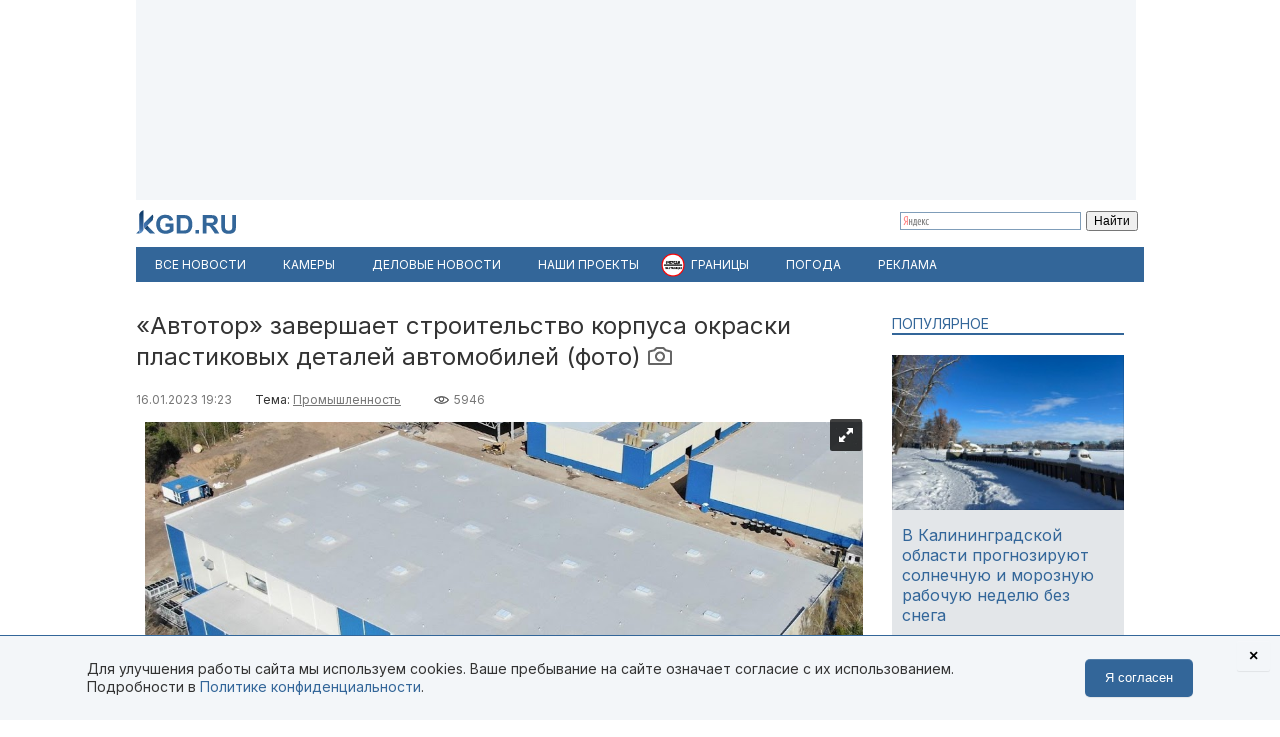

--- FILE ---
content_type: text/html; charset=utf-8
request_url: https://kgd.ru/news/society/item/103294-avtotor-zavershaet-stroitelstvo-korpusa-okraski-plastikovyh-detalej-avtomobilej
body_size: 12337
content:
<!DOCTYPE html>
<html xmlns="http://www.w3.org/1999/xhtml" xml:lang="ru-ru" lang="ru-ru" >
<head>  <meta http-equiv="content-type" content="text/html; charset=utf-8" />
  <meta name="robots" content="index, follow" />
  <meta name="keywords" content="Промышленность,промышленность,АВТОТОР,строительство,завод" />
  <meta name="title" content="«Автотор» завершает строительство корпуса окраски пластиковых деталей автомобилей" />
  <meta name="author" content="Калининград.Ru" />
  <meta name="image" content="https://kgd.ru/media/k2/items/cache/cad1027200690a664f2d566f9d7150c1_XL.jpg" />
  <meta name="twitter:card" content="summary_large_image" />
  <meta name="twitter:site" content="@Kaliningradru" />
  <meta name="twitter:title" content="«Автотор» завершает строительство корпуса окраски пластиковых деталей автомобилей" />
  <meta name="twitter:description" content="Холдинг &laquo;Автотор&raquo; завершает строительство корпуса окраски изделий завода пластиковых деталей. Об этом корреспонденту Калининград.Ru рассказала PR-дире..." />
  <meta name="twitter:image" content="https://kgd.ru/media/k2/items/cache/cad1027200690a664f2d566f9d7150c1_XL.jpg" />
  <meta name="twitter:url" content="https://kgd.ru/news/society/item/103294-avtotor-zavershaet-stroitelstvo-korpusa-okraski-plastikovyh-detalej-avtomobilej" />
  <meta name="news_keywords" content="Промышленность,промышленность,АВТОТОР,строительство,завод" />
  <meta name="viewport" content="width=device-width, initial-scale=1" />
  <meta name="yandex-verification" content="6494c6e40dbad7bf" />
  <meta name="description" content="Холдинг &laquo;Автотор&raquo; завершает строительство корпуса окраски изделий завода пластиковых деталей. Об этом корреспонденту Калининград.Ru рассказала PR-дире..." />
  <meta name="generator" content="vim" />
  <title>«Автотор» завершает строительство корпуса окраски пластиковых деталей автомобилей</title>
  <link href="https://kgd.ru/news/society/item/103294-avtotor-zavershaet-stroitelstvo-korpusa-okraski-plastikovyh-detalej-avtomobilej" rel="canonical"  />
  <link href="https://kgd.ru/news/society/item/103294-avtotor-zavershaet-stroitelstvo-korpusa-okraski-plastikovyh-detalej-avtomobilej/amp" rel="amphtml"  />
  <link href="https://kgd.ru/media/k2/items/cache/cad1027200690a664f2d566f9d7150c1_XL.jpg" rel="image_src"  />
  <link href="/favicon.jpg" rel="icon" type="image/jpeg" />
  <link href="/favicon.ico" rel="shortcut icon" type="image/x-icon" />
  <link rel="stylesheet" href="/plugins/content/jw_sigpro/includes/js/lytebox/lytebox.css" type="text/css" />
  <link rel="stylesheet" href="/plugins/content/jw_sigpro/tmpl/Elegant/css/template.css" type="text/css" media="screen"  />
  <link rel="stylesheet" href="/plugins/content/jw_sigpro/includes/css/print.css" type="text/css" media="print"  />
  <link rel="stylesheet" href="/templates/kgd4/css/royal-slider/royalslider.css" type="text/css" />
  <link rel="stylesheet" href="/templates/kgd4/css/royal-slider/rs-default.css" type="text/css" />
  <link rel="stylesheet" href="/templates/kgd4/css/k2.css?251011" type="text/css" />
  <link rel="stylesheet" href="/templates/kgd4/css/template2.css?v2512081" type="text/css" />
  <link rel="stylesheet" href="/components/com_adsmanager/css/adsmanager.css" type="text/css" />
  <script type="text/javascript" src="//ajax.googleapis.com/ajax/libs/jquery/1.7/jquery.min.js"></script>
  <script type="text/javascript" src="/components/com_k2/js/k2.js"></script>
  <script type="text/javascript" src="/plugins/content/jw_sigpro/includes/js/lytebox/lytebox.js"></script>
  <script type="text/javascript" src="/plugins/content/jw_sigpro/includes/js/behaviour.js"></script>
  <script type="text/javascript" src="/templates/kgd4/css/royal-slider/jquery.royalslider.min.js"></script>
  <script type="text/javascript" src="/templates/kgd4/js/orfo.js"></script>
  <script type="text/javascript" src="https://vk.ru/js/api/openapi.js"></script>
  <script type="text/javascript" src="https://yastatic.net/pcode/adfox/loader.js"></script>
  <script type="text/javascript" src="https://yandex.ru/ads/system/context.js"></script>
  <script type="text/javascript">
var K2SitePath = '/';window.yaContextCb = window.yaContextCb || [];new Image().src = "//counter.yadro.ru/hit?r"+escape(document.referrer)+((typeof(screen)=="undefined")?"":";s"+screen.width+"*"+screen.height+"*"+(screen.colorDepth?screen.colorDepth:screen.pixelDepth))+";u"+escape(document.URL)+";h"+escape(document.title.substring(0,150))+";"+Math.random();(function(w, d, c){var s = d.createElement('script'),h = d.getElementsByTagName('script')[0],e = d.documentElement;(' ' + e.className + ' ').indexOf(' ya-page_js_yes ') === -1 && (e.className += ' ya-page_js_yes');s.type = 'text/javascript';s.async = true;s.charset = 'utf-8';s.src = (d.location.protocol === 'https:' ? 'https:' : 'http:') + '//site.yandex.net/v2.0/js/all.js';h.parentNode.insertBefore(s,h);(w[c] || (w[c] = [])).push(function(){Ya.Site.Form.init()})})(window, document, 'yandex_site_callbacks');
  </script>
  <meta property="fb:app_id" content="1746646608964971"/>
<meta property="og:title" content="«Автотор» завершает строительство корпуса окраски пластиковых деталей автомобилей"/>
<meta property="og:type" content="article"/>
<meta property="og:url" content="https://kgd.ru/news/society/item/103294-avtotor-zavershaet-stroitelstvo-korpusa-okraski-plastikovyh-detalej-avtomobilej"/>
<meta property="og:image" content="https://kgd.ru/media/k2/items/cache/cad1027200690a664f2d566f9d7150c1_XL.jpg" />
<meta property="og:image:type" content="image/jpeg" />
<meta property="og:image:width" content="640" />
<meta property="og:image:height" content="427" />
<meta property="og:description" content="Холдинг &laquo;Автотор&raquo; завершает строительство корпуса окраски изделий завода пластиковых деталей. Об этом корреспонденту Калининград.Ru рассказала PR-дире..." />
  <meta property="fb:pages" content="136532463067745" />
</head>
<body>
	<script type="text/javascript"> var _tmr = window._tmr || (window._tmr = []); _tmr.push({id: "3377938", type: "pageView", start: (new Date()).getTime()}); (function (d, w, id) { if (d.getElementById(id)) return; var ts = d.createElement("script"); ts.type = "text/javascript"; ts.async = true; ts.id = id; ts.src = "https://top-fwz1.mail.ru/js/code.js"; var f = function () {var s = d.getElementsByTagName("script")[0]; s.parentNode.insertBefore(ts, s);}; if (w.opera == "[object Opera]") { d.addEventListener("DOMContentLoaded", f, false); } else { f(); } })(document, window, "tmr-code"); </script> <noscript><div><img src="https://top-fwz1.mail.ru/counter?id=3377938;js=na" style="position:absolute;left:-9999px;" alt="Top.Mail.Ru" /></div></noscript>
	<div id="ygwrap">
				
		<div style="width:1000px;height:200px;background:#f3f6f9">
<div id="adfox_159100992837817511"></div>
<script> window.Ya.adfoxCode.create({ ownerId: 295558, containerId: 'adfox_159100992837817511', params: { pp: 'g', ps: 'eabj', p2: 'gupq' } }); </script>
</div>
		<div>
			<a href="/" class="logo"><img src="/images/logo.svg"  width="100" height="24" alt="KGD.RU"></a>
			<div class="ya-site-form ya-site-form_inited_no" style="margin-top:5px!important" onclick="return {'bg': 'transparent', 'target': '_self', 'language': 'ru', 'suggest': true, 'tld': 'ru', 'site_suggest': true, 'action': 'http://kgd.ru/yandex', 'webopt': false, 'fontsize': 12, 'arrow': false, 'fg': '#000000', 'searchid': '2009077', 'logo': 'rb', 'websearch': false, 'type': 2}">
    <form action="https://yandex.ru/sitesearch" method="get" target="_self">
        <input type="hidden" name="searchid" value="2009077" />
        <input type="hidden" name="l10n" value="ru" />
        <input type="hidden" name="reqenc" value="" />
        <input type="text" name="text" value="" />
        <input type="submit" value="Найти" />
    </form>
</div>
		</div>
		<ul class="menuhor newsmenufl"><li class="active item845"><a href="/news"><span>Все новости</span></a></li><li class="item908"><a href="/traffic"><span>Камеры</span></a></li><li class="item854"><a href="/news/biz"><span>Деловые новости</span></a></li><li class="parent item859"><a href="/news/itemlist/theme/specproekty"><span>Наши проекты</span></a><ul><li class="item860"><a href="/livekoenig"><span>Живой Кёнигсберг</span></a></li><li class="item862"><a href="/finazbuka"><span>Финансовая грамотность</span></a></li><li class="item880"><a href="/spp/korovy/"><span>Молочный кризис</span></a></li><li class="item881"><a href="/spp/pereselentsy/"><span>Переселенцы</span></a></li><li class="item882"><a href="/spp/yasnoe/"><span>Ясное</span></a></li><li class="item883"><a href="/spp/nastavniki/"><span>Наставники</span></a></li><li class="item884"><a href="/spp/kotospasitel/"><span>Кот-спаситель</span></a></li><li class="item885"><a href="/news/itemlist/theme/idjom-na-vostok"><span>Идём на Восток</span></a></li><li class="item886"><a href="/spp/bashnya"><span>Светлая башня</span></a></li></ul></li><li class="parent item912"><span class="separator"><span>Границы</span></span><ul><li class="item913"><span class="separator"><span>Вся информация о границах в приложении в Telegram</span></span></li><li class="item914"><a href="https://t.me/bordercrossingsbot/app" target="_blank"><span>Перейти »»»</span></a></li></ul></li><li class="parent item889"><a href="/pogoda"><span>Погода</span></a><ul><li class="item901"><a href="/pogoda/1-pogoda-v-kaliningrade"><span>Калининград</span></a></li><li class="item902"><a href="/pogoda/8-pogoda-v-sovetske"><span>Советск</span></a></li><li class="item903"><a href="/pogoda/6-pogoda-v-chernyahovske"><span>Черняховск</span></a></li><li class="item904"><a href="/pogoda/3-pogoda-v-zelenogradske"><span>Зеленоградск</span></a></li><li class="item905"><a href="/pogoda/13-pogoda-v-gvardejske"><span>Гвардейск</span></a></li><li class="item906"><a href="/pogoda"><span>Все города области</span></a></li><li class="item907"><a href="http://kgd.ru/pogoda/2-pogoda-v-baltijske"><span>Балтийск</span></a></li></ul></li><li class="item909"><a href="/spp/reklama"><span>Реклама</span></a></li></ul>
		
		<div class="ygbody">
												<div class="whole">
													
<script type="application/ld+json"> { "@context": "http://schema.org", "@type": "NewsArticle", "mainEntityOfPage": { "@type": "WebPage", "@id": "https://kgd.ru/news/society/item/103294-avtotor-zavershaet-stroitelstvo-korpusa-okraski-plastikovyh-detalej-avtomobilej" }, "headline": "«Автотор» завершает строительство корпуса окраски пластиковых деталей автомобилей (фото)", "image": [ "https://kgd.ru//media/k2/items/cache/cad1027200690a664f2d566f9d7150c1_XL.jpg" ], "datePublished": "2023-01-16T19:23:03+02:00", "dateModified": "2023-01-16T19:23:03+02:00", "author": { "@type": "Person", "name": "Калининград.Ru" }, "publisher": { "@type": "Organization", "name": "Калининград.Ru", "logo": { "@type": "ImageObject", "url": "https://kgd.ru/images/logo.jpg" } } }</script>

<span id="startOfPageId103294"></span>
<div id="k2Container" class="itemView ">

		
	<div class="itemHeader">
				<h1 class="itemTitle">
						«Автотор» завершает строительство корпуса окраски пластиковых деталей автомобилей (фото)									<a class="itemImageGalleryLink k2Anchor" href="/news/society/item/103294-avtotor-zavershaet-stroitelstvo-korpusa-okraski-plastikovyh-detalej-avtomobilej#itemImageGalleryAnchor"><img class="hasTip" src="/templates/kgd4/images/icons/camera24.png" alt="edit" title="Фоторепортаж"></a>		</h1>
			</div>

	<div class="itemToolbar">
	<span class="itemDateCreated">16.01.2023 19:23</span>	<span class="itemCategory">Тема: <a href="/news/itemlist/theme/promyshlennost">Промышленность</a><span>	<span class="itemHits">5946</span>		</div>

		
	<div class="itemBody">
				
		
		
								    <a name="itemImageGalleryAnchor" id="itemImageGalleryAnchor"></a>
			     <div id="gallery-1" class="royalSlider rsDefault" style="visibility:hidden"><a class="rsImg" data-rsbigimg="/media/k2/galleries/103294/korp01.JPG" href="/media/k2/galleries/103294/korp01.JPG"><img height="72" class="rsTmb" src="/cache/jw_sigpro/jwsigpro_cache_692afafd95_korp01.jpg"></a>
<a class="rsImg" data-rsbigimg="/media/k2/galleries/103294/korp02.jpeg" href="/media/k2/galleries/103294/korp02.jpeg"><img height="72" class="rsTmb" src="/cache/jw_sigpro/jwsigpro_cache_692afafd95_korp02.jpg"></a>
<a class="rsImg" data-rsbigimg="/media/k2/galleries/103294/korp03.jpeg" href="/media/k2/galleries/103294/korp03.jpeg"><img height="72" class="rsTmb" src="/cache/jw_sigpro/jwsigpro_cache_692afafd95_korp03.jpg"></a>
</div>			     <script type="text/javascript">
					jQuery(document).ready(function($) {
					  $('#gallery-1').royalSlider({
						fullscreen: {
						  enabled: true,
						  nativeFS: true
						},
						controlNavigation: 'thumbnails',
						autoScaleSlider: true,
						autoScaleSliderWidth: 635,
						autoScaleSliderHeight: 500,
						loop: false,
						imageScaleMode: 'fit-if-smaller',
						navigateByClick: true,
						numImagesToPreload:2,
						arrowsNav:true,
						arrowsNavAutoHide: true,
						arrowsNavHideOnTouch: true,
						keyboardNavEnabled: true,
						fadeinLoadedSlide: true,
						globalCaption: true,
						globalCaptionInside: true,
						thumbs: {
						  appendSpan: true,
						  firstMargin: true,
						}
					  });
					  $('#gallery-1').css('visibility','');
					});
				</script>
					
<script>
function doCorrect(el){
	if ( !(jQuery(el).attr("src").indexOf("https://kgd.ru") === 0 || (jQuery(el).attr("src").indexOf("/") === 0 && jQuery(el).attr("src")[1] !== "/")) ){
		if (jQuery(el).attr("src").indexOf("youtube.") !== -1) {
			var k = 9.0 / 16.0;
			jQuery(el).height(jQuery(el).width()*k);
		}
		if (jQuery(el).attr("src").indexOf("instagram.") !== -1) {
			var k = 3.0 / 4.0;
			jQuery(el).height(jQuery(el).width()*k);
		}
		//return;
	} else {
		if (jQuery(el).attr("src").indexOf("kgd.ru") !== -1 || (jQuery(el).attr("src").indexOf("/") === 0 && jQuery(el).attr("src")[1] !== "/") ){
			var k = 9.0 / 16.0;
			jQuery(el).height(jQuery(el).width()*k);
		}
		jQuery(el).ready(function(){
			if (jQuery("div#gallery-1", jQuery(el).contents()).length > 0){
				var w = jQuery("div#gallery-1", jQuery(el).contents()).width();
				var h = jQuery("div#gallery-1", jQuery(el).contents()).height();
				var k = h / w;
				var w2 = jQuery(el).width();
				var h2 = w2*k;
				jQuery(el).height(h2);
				jQuery("body", jQuery(el).contents()).width(w2);
				jQuery("body", jQuery(el).contents()).height(h2);
			} else {
				//var k = 3.0 / 4.0;
				//jQuery(el).height(jQuery(el).width()*k);
			}
		});
	}

}</script>
				<div class="itemFullText">
						<p>Холдинг «Автотор» завершает строительство корпуса окраски изделий завода пластиковых деталей. Об этом корреспонденту Калининград.Ru рассказала PR-директор предприятия Олеся Казарина.</p>
<blockquote>
<p>В состав комплекса входят в том числе цех окраски пластиковых деталей, краскоприготовительное отделение, отделение коагуляции, отделение приготовления деминерализованной воды, отделение очистки скид-систем, производственная лаборатория, транспортно-складская экспедиция,&nbsp;—&nbsp;отметила Казарина.</p>
</blockquote>
<p>Технологическая площадка находится в микрорайоне имени Космодемьянского. В корпусе завершили все общестроительные работы и провели технологическое присоединение к инженерным коммуникациям. Специалисты завода и шеф-монтажники корейских поставщиков оборудования приступили к пусконаладочным процедурам.</p>
<p>В новом корпусе будут красить передние и задние бамперы, крышки и заглушки бамперов, дверей, зеркал, элементы решетки радиаторов, дверные молдинги, спойлеры и другое. Проектная мощность завода составляет 170 тысяч единиц продукции в год при двухсменном режиме работы.</p>
<p>«Автотор» в рамках специнвестконтракта с Минпромторгом РФ и правительством Калининградской области реализует проекты по созданию<a href="https://kgd.ru/news/society/item/100843-v-2023-godu-avtotor-planiruet-zapustit-v-kaliningrade-sem-novyh-zavodov">&nbsp;новых заводов</a>. Они направлены на ускоренное импортозамещение, внедрение транспорта на альтернативных видах топлива и выпуск конкурентоспособной продукции российского производства. Предприятие&nbsp;рассчитывает достроить&nbsp;<a href="https://kgd.ru/news/society/item/100843-v-2023-godu-avtotor-planiruet-zapustit-v-kaliningrade-sem-novyh-zavodov">новые заводы</a>&nbsp;в 2023 году. Объём инвестиций с учётом действующих обязательств составит не менее 32 млрд рублей.&nbsp;</p>

		        
			
			
						
			
			
			
			
			
		</div>
		
		
				
	</div>
	<div class="clr"></div>
		<div class="itemAuthorBlock">
			<img class="itemAuthorAvatar" src="/media/k2/users/1.jpg" alt="Калининград.Ru" width="100" height="150" />
				<div class="itemAuthorName"><a href="/news/society/itemlist/user/62-kaliningradru">Калининград.Ru</a></div>
	</div>
	
		<div class="itemTagsBlock">
	     	   	       <span>Ключевые слова: </span><a href="/news/itemlist/tag/promyshlennost">промышленность</a>, <a href="/news/itemlist/tag/avtotor">АВТОТОР</a>, <a href="/news/itemlist/tag/stroitelstvo">строительство</a>, <a href="/news/itemlist/tag/zavod">завод</a>.
	   	</div>
	
	<div id="ok_shareWidget"></div> <script> !function (d, id, did, st, title, description, image) { function init(){ OK.CONNECT.insertShareWidget(id,did,st, title, description, image); } if (!window.OK || !OK.CONNECT || !OK.CONNECT.insertShareWidget) { var js = d.createElement("script"); js.src = "https://connect.ok.ru/connect.js"; js.onload = js.onreadystatechange = function () { if (!this.readyState || this.readyState == "loaded" || this.readyState == "complete") { if (!this.executed) { this.executed = true; setTimeout(init, 0); } }}; d.documentElement.appendChild(js); } else { init(); } }(document,"ok_shareWidget",document.URL,'{"sz":30,"st":"oval","ck":1,"bgclr":"ED8207","txclr":"FFFFFF"}',"","",""); </script>

	<p class="infoblok itemFullText">Подписывайтесь на Калининград.Ru в соцсетях и мессенджерах! Узнавайте больше о жизни области, читайте только самые важные новости <a href="https://invite.viber.com/?g2=AQB3Xej6IyR7Wks%2BSHirThDlomGbRVFQ7jgkGEqEzclYd1wWU0AS3ae4yIGr%2B4zd" target="_blank">в Viber</a> , получайте ежедневный дайджест главного за сутки в основном канале <a href="https://t.me/kaliningradru" target="_blank">в Telegram</a> и наслаждайтесь уютной атмосферой и фактами из истории региона — <a href="https://t.me/klgdiko" target="_blank">во втором телеграм-канале</a></p>

	<div class="itemOrfo"><b>Нашли ошибку в тексте?</b> Выделите мышью текст с ошибкой и нажмите <b>[ctrl]+[enter]</b></div>

					 
		<div class="modhead">Материалы по теме </div>
				<div class="itemRelated inline">
		<ul>
						<li>
				<a class="moduleItemImage" href="/news/society/item/113629-avtotor-planiruet-vlozhit-v-novye-zavody-v-kaliningradskoj-oblasti-bolee-30-mlrd-rublej" title="Подробнее ... &quot;«Автотор» планирует вложить в новые заводы в Калининградской области более 30 млрд рублей&quot;">
				<img src="https://kgd.ru/media/k2/items/cache/8e6d026122aa65d099a09e9f74dac603_S.jpg" alt="«Автотор» планирует вложить в новые заводы в Калининградской области более 30 млрд рублей">
				</a>
				<a href="/news/society/item/113629-avtotor-planiruet-vlozhit-v-novye-zavody-v-kaliningradskoj-oblasti-bolee-30-mlrd-rublej">«Автотор» планирует вложить в новые заводы в Калининградской области более 30 млрд рублей</a>
			</li>
						<li>
				<a class="moduleItemImage" href="/news/society/item/112100-na-zavode-avtotor-v-kaliningrade-pristupili-k-montazhu-robotizirovannoj-linii-svarki" title="Подробнее ... &quot;На заводе «Автотор» в Калининграде приступили к монтажу роботизированной линии сварки&quot;">
				<img src="https://kgd.ru/media/k2/items/cache/670f1d521984081bf4fa9cc6811ef186_S.jpg" alt="На заводе «Автотор» в Калининграде приступили к монтажу роботизированной линии сварки">
				</a>
				<a href="/news/society/item/112100-na-zavode-avtotor-v-kaliningrade-pristupili-k-montazhu-robotizirovannoj-linii-svarki">На заводе «Автотор» в Калининграде приступили к монтажу роботизированной линии сварки</a>
			</li>
						<li>
				<a class="moduleItemImage" href="/news/society/item/110290-v-kaliningradskoj-oblasti-zapustili-proizvodstvo-jelektrodvigatelej" title="Подробнее ... &quot;В Калининградской области запустили производство электродвигателей&quot;">
				<img src="https://kgd.ru/media/k2/items/cache/5f3cc5caf745a8771e03c486dd100e07_S.jpg" alt="В Калининградской области запустили производство электродвигателей">
				</a>
				<a href="/news/society/item/110290-v-kaliningradskoj-oblasti-zapustili-proizvodstvo-jelektrodvigatelej">В Калининградской области запустили производство электродвигателей</a>
			</li>
					</ul>
		</div>
		<div class="clr"></div>
	


	
	<div class="itemAuthorDetails">
		
		
			</div>

	<div class="clr"></div>

	<div>
		<h4 class="modhead">Комментарии</h4>
		<p class="itemFullText">Обсуждайте новости Калининграда и области в наших социальных сетях</p>
		<a href="https://vk.ru/kaliningradru" target="_blank" style="display: block; float: left; margin-right: 3px;" title="Мы Вконтакте"> <img width="64" height="64" src="/images/ico/64-vk.png" alt="" /> </a>
		<a href="https://twitter.com/kaliningradru" target="_blank" style="display: block; float: left; margin-right: 3px;" title="Мы в Twitter"> <img width="64" height="64" src="/images/ico/64-twitter.png" alt="" /> </a>
				<a href="https://www.youtube.com/user/kgdru/" target="_blank" style="display: block; float: left; margin-right: 3px;" title="Мы на youtube"> <img width="64" height="64" src="/images/ico/64-youtube.png" alt="" /> </a>
		<a href="https://ok.ru/kaliningradru" target="_blank" style="display: block; float: left; margin-right: 3px;" title="Мы в Одноклассниках"> <img width="64" height="64" src="/images/ico/64-ok.png" alt="" /> </a>
		<a href="https://t.me/kaliningradru" target="_blank" style="display: block; float: left; margin-right: 3px;" title="Мы в Telegram"> <img width="64" height="64" src="/images/ico/64-tg.png" alt="" /> </a>
		<a href="https://dzen.ru/kgd?favid=7637" target="_blank" style="display: block; float: left; margin-right: 3px;" title="Мы в Дзене"> <img width="64" height="64" src="/images/ico/64-zen.png" alt="" /> </a>
		<a href="https://vb.me/kgdru" target="_blank" style="display: block; float: left; margin-right: 3px;" title="Заходите в «Новости Калининграда» в Viber:"> <img width="64" height="64" src="/images/ico/64-viber.png" alt="" /> </a>
		<a href="https://tiktok.com/@kgdru" target="_blank" style="display: block; float: left; margin-right: 3px;" title="Мы в TikTok"> <img width="64" height="64" src="/images/ico/64-tiktok.png" alt="" /> </a>
	</div>
	<div class="clr"></div>
    <div style="margin:20px 0"><div id="adfox_1591003636593457"></div><script> window.Ya.adfoxCode.create({ ownerId: 295558, containerId: 'adfox_1591003636593457', params: { pp: 'h', ps: 'eabj', p2: 'gups' } }); </script></div>

			 
	<div class="modhead">Материалы по теме </div>
		<div class="itemRelated inline">
	<ul>
				<li>
			<!-- a href="/news/society/item/106838-ot-70-do-100-milliardov-alihanov-anonsiroval-novye-investicii-v-proizvodstvo-na-avtotore"><span class="itemImage"><img align="left" src="https://kgd.ru/media/k2/items/cache/c017840b751147370d1aa72c4d70e202_XS.jpg" alt="«От 70 до 100 миллиардов»: Алиханов анонсировал новые инвестиции в производство на «Автоторе»     " title="«От 70 до 100 миллиардов»: Алиханов анонсировал новые инвестиции в производство на «Автоторе»     " width="50" height="33" style="padding: 3px; margin-right: 5px;"/></span>«От 70 до 100 миллиардов»: Алиханов анонсировал новые инвестиции в производство на «Автоторе»     </a -->

			<a class="moduleItemImage" href="/news/society/item/106838-ot-70-do-100-milliardov-alihanov-anonsiroval-novye-investicii-v-proizvodstvo-na-avtotore" title="Подробнее ... &quot;«От 70 до 100 миллиардов»: Алиханов анонсировал новые инвестиции в производство на «Автоторе»     &quot;">
			  <img src="https://kgd.ru/media/k2/items/cache/c017840b751147370d1aa72c4d70e202_S.jpg" alt="«От 70 до 100 миллиардов»: Алиханов анонсировал новые инвестиции в производство на «Автоторе»     ">
			</a>
			<a href="/news/society/item/106838-ot-70-do-100-milliardov-alihanov-anonsiroval-novye-investicii-v-proizvodstvo-na-avtotore">«От 70 до 100 миллиардов»: Алиханов анонсировал новые инвестиции в производство на «Автоторе»     </a>
					</li>
				<li>
			<!-- a href="/news/economy/item/105482-avtotor-zapustit-v-kaliningrade-proizvodstvo-jelektroblokov-dlya-zaryadnyh-stancij"><span class="itemImage"><img align="left" src="https://kgd.ru/media/k2/items/cache/f6e06378d2d5f25d332834dd872e9c14_XS.jpg" alt="«Автотор» запустит в Калининграде производство электроблоков для зарядных станций" title="«Автотор» запустит в Калининграде производство электроблоков для зарядных станций" width="50" height="33" style="padding: 3px; margin-right: 5px;"/></span>«Автотор» запустит в Калининграде производство электроблоков для зарядных станций</a -->

			<a class="moduleItemImage" href="/news/economy/item/105482-avtotor-zapustit-v-kaliningrade-proizvodstvo-jelektroblokov-dlya-zaryadnyh-stancij" title="Подробнее ... &quot;«Автотор» запустит в Калининграде производство электроблоков для зарядных станций&quot;">
			  <img src="https://kgd.ru/media/k2/items/cache/f6e06378d2d5f25d332834dd872e9c14_S.jpg" alt="«Автотор» запустит в Калининграде производство электроблоков для зарядных станций">
			</a>
			<a href="/news/economy/item/105482-avtotor-zapustit-v-kaliningrade-proizvodstvo-jelektroblokov-dlya-zaryadnyh-stancij">«Автотор» запустит в Калининграде производство электроблоков для зарядных станций</a>
					</li>
				<li>
			<!-- a href="/news/society/item/105194-avtotor-nachinaet-stroitelstvo-litejno-mehanicheskogo-zavoda-v-kaliningrade"><span class="itemImage"><img align="left" src="https://kgd.ru/media/k2/items/cache/d189bb5f2b3e53062235a0dc7826fb04_XS.jpg" alt="«Автотор» начинает строительство литейно-механического завода в Калининграде" title="«Автотор» начинает строительство литейно-механического завода в Калининграде" width="50" height="33" style="padding: 3px; margin-right: 5px;"/></span>«Автотор» начинает строительство литейно-механического завода в Калининграде</a -->

			<a class="moduleItemImage" href="/news/society/item/105194-avtotor-nachinaet-stroitelstvo-litejno-mehanicheskogo-zavoda-v-kaliningrade" title="Подробнее ... &quot;«Автотор» начинает строительство литейно-механического завода в Калининграде&quot;">
			  <img src="https://kgd.ru/media/k2/items/cache/d189bb5f2b3e53062235a0dc7826fb04_S.jpg" alt="«Автотор» начинает строительство литейно-механического завода в Калининграде">
			</a>
			<a href="/news/society/item/105194-avtotor-nachinaet-stroitelstvo-litejno-mehanicheskogo-zavoda-v-kaliningrade">«Автотор» начинает строительство литейно-механического завода в Калининграде</a>
					</li>
				<li>
			<!-- a href="/news/society/item/104897-avtotor-dogovorilsya-s-kitajskoj-kompaniej-o-proizvodstve-komponentov-dlya-jelektromobilej"><span class="itemImage"><img align="left" src="https://kgd.ru/media/k2/items/cache/cac4b1f5618f2564dec52ffbbd60bc12_XS.jpg" alt="«Автотор» договорился с китайской компанией о производстве компонентов для электромобилей" title="«Автотор» договорился с китайской компанией о производстве компонентов для электромобилей" width="50" height="33" style="padding: 3px; margin-right: 5px;"/></span>«Автотор» договорился с китайской компанией о производстве компонентов для электромобилей</a -->

			<a class="moduleItemImage" href="/news/society/item/104897-avtotor-dogovorilsya-s-kitajskoj-kompaniej-o-proizvodstve-komponentov-dlya-jelektromobilej" title="Подробнее ... &quot;«Автотор» договорился с китайской компанией о производстве компонентов для электромобилей&quot;">
			  <img src="https://kgd.ru/media/k2/items/cache/cac4b1f5618f2564dec52ffbbd60bc12_S.jpg" alt="«Автотор» договорился с китайской компанией о производстве компонентов для электромобилей">
			</a>
			<a href="/news/society/item/104897-avtotor-dogovorilsya-s-kitajskoj-kompaniej-o-proizvodstve-komponentov-dlya-jelektromobilej">«Автотор» договорился с китайской компанией о производстве компонентов для электромобилей</a>
					</li>
				<li>
			<!-- a href="/news/society/item/104658-kaliningradskij-zavod-avtotor-planiruet-vypuskat-60-tysyach-jelektrodvigatelej-i-reduktorov-v-god"><span class="itemImage"><img align="left" src="https://kgd.ru/media/k2/items/cache/38a5d8fd8db9ee3b07917ca5ab6d640d_XS.jpg" alt="Калининградский завод «Автотор» планирует выпускать 60 тысяч электродвигателей и редукторов в год" title="Калининградский завод «Автотор» планирует выпускать 60 тысяч электродвигателей и редукторов в год" width="50" height="33" style="padding: 3px; margin-right: 5px;"/></span>Калининградский завод «Автотор» планирует выпускать 60 тысяч электродвигателей и редукторов в год</a -->

			<a class="moduleItemImage" href="/news/society/item/104658-kaliningradskij-zavod-avtotor-planiruet-vypuskat-60-tysyach-jelektrodvigatelej-i-reduktorov-v-god" title="Подробнее ... &quot;Калининградский завод «Автотор» планирует выпускать 60 тысяч электродвигателей и редукторов в год&quot;">
			  <img src="https://kgd.ru/media/k2/items/cache/38a5d8fd8db9ee3b07917ca5ab6d640d_S.jpg" alt="Калининградский завод «Автотор» планирует выпускать 60 тысяч электродвигателей и редукторов в год">
			</a>
			<a href="/news/society/item/104658-kaliningradskij-zavod-avtotor-planiruet-vypuskat-60-tysyach-jelektrodvigatelej-i-reduktorov-v-god">Калининградский завод «Автотор» планирует выпускать 60 тысяч электродвигателей и редукторов в год</a>
					</li>
				<li>
			<!-- a href="/news/society/item/103578-na-avtotore-vveli-v-jekspluataciyu-obekty-inzhenernoj-infrastruktury-dlya-novyh-zavodov"><span class="itemImage"><img align="left" src="https://kgd.ru/media/k2/items/cache/150a25d0d628274089a8d9b7d760934d_XS.jpg" alt="На «Автоторе» ввели в эксплуатацию объекты инженерной инфраструктуры для новых заводов" title="На «Автоторе» ввели в эксплуатацию объекты инженерной инфраструктуры для новых заводов" width="50" height="33" style="padding: 3px; margin-right: 5px;"/></span>На «Автоторе» ввели в эксплуатацию объекты инженерной инфраструктуры для новых заводов</a -->

			<a class="moduleItemImage" href="/news/society/item/103578-na-avtotore-vveli-v-jekspluataciyu-obekty-inzhenernoj-infrastruktury-dlya-novyh-zavodov" title="Подробнее ... &quot;На «Автоторе» ввели в эксплуатацию объекты инженерной инфраструктуры для новых заводов&quot;">
			  <img src="https://kgd.ru/media/k2/items/cache/150a25d0d628274089a8d9b7d760934d_S.jpg" alt="На «Автоторе» ввели в эксплуатацию объекты инженерной инфраструктуры для новых заводов">
			</a>
			<a href="/news/society/item/103578-na-avtotore-vveli-v-jekspluataciyu-obekty-inzhenernoj-infrastruktury-dlya-novyh-zavodov">На «Автоторе» ввели в эксплуатацию объекты инженерной инфраструктуры для новых заводов</a>
					</li>
			</ul>
	<div class="clr"></div>
		</div>
		
	<div class="clr"></div>

	

		

	
	</div>
<div class="quart">
		<div class="moduletable tema lite">
					<h3>Популярное</h3>
					

<div id="k2ModuleBox956" class="k2ItemsBlock  tema lite">
        <ul>
                                                   <li class="even">                                                            <a href="/news/society/item/116166-v-kaliningradskoj-oblasti-prognoziruyut-solnechnuyu-i-moroznuyu-rabochuyu-nedelyu-bez-snega" title="Подробнее ... &quot;В Калининградской области прогнозируют солнечную и морозную рабочую неделю без снега&quot;"><div class="forimage"><img  src="/media/k2/items/cache/f3dce0eb01f1f3687cc64d1b92730b47_S.jpg" alt="В Калининградской области прогнозируют солнечную и морозную рабочую неделю без снега"/></div></a>                                        		     <a class="firstarticle" href="/news/society/item/116166-v-kaliningradskoj-oblasti-prognoziruyut-solnechnuyu-i-moroznuyu-rabochuyu-nedelyu-bez-snega">В Калининградской области прогнозируют солнечную и морозную рабочую неделю без снега	                    			</a>                    <div class="clr"></div>                                                                                    </li>
                                           <li class="odd">                                                                                                    		     <a  href="/news/society/item/116170-kaliningradcev-preduprezhdayut-o-pereryvah-v-teleradioveshhanii">Калининградцев предупреждают о перерывах в телерадиовещании	                    			</a>                    <div class="clr"></div>                                                                                    </li>
                                           <li class="lastItem">                                                                                                    		     <a  href="/news/society/item/116179-ofisnaya-neogotika-investor-nameren-otrestavrirovat-starinnyj-korpus-bolnicy-na-nizhnem-ozere-v-kaliningrade">«Офисная неоготика»: инвестор намерен отреставрировать старинный корпус больницы на Нижнем озере в Калининграде	                    			</a>                    <div class="clr"></div>                                                                                    </li>
    	<li><a class="moduleCustomLink" href="/news" title="Все новости">Все новости</a></li>        </ul>
        <div class="clear"></div>


</div>
		</div>
			<div class="moduletable">
					<div style="width:240px;height:400px;background:#f3f6f9">
<div id="adfox_159100951773448559"></div>
<script> window.Ya.adfoxCode.create({ ownerId: 295558, containerId: 'adfox_159100951773448559', params: { pp: 'g', ps: 'eabj', p2: 'gupr' } }); </script>
</div>		</div>
	

	
	
	

	
		<div class="moduletable">
					<h3>Архив новостей</h3>
					
<div id="k2ModuleBox964" class="k2CalendarBlock">
	<table class="calendar">
<tr>
<td class="calendarNavMonthPrev"><a class="calendarNavLink" href="/index.php?option=com_k2&amp;view=itemlist&amp;task=calendar&amp;month=12&amp;year=2025&amp;Itemid=1">&laquo;</a></td>
<td class="calendarCurrentMonth" colspan="5">Январь 2026</td>
<td class="calendarNavMonthNext"><a class="calendarNavLink" href="/index.php?option=com_k2&amp;view=itemlist&amp;task=calendar&amp;month=2&amp;year=2026&amp;Itemid=1">&raquo;</a></td>
</tr>
<tr>
<td class="calendarDayName" style="width:14%">Пн</td>
<td class="calendarDayName" style="width:14%">Вт</td>
<td class="calendarDayName" style="width:14%">Ср</td>
<td class="calendarDayName" style="width:14%">Чт</td>
<td class="calendarDayName" style="width:14%">Пт</td>
<td class="calendarDayName" style="width:14%">Сб</td>
<td class="calendarDayName" style="width:14%">Вс</td>
</tr>
<tr>
<td class="calendarDateEmpty">&nbsp;</td>
<td class="calendarDateEmpty">&nbsp;</td>
<td class="calendarDateEmpty">&nbsp;</td>
<td class="calendarDateLinked"><a href="/news/itemlist/date/2026/1/1">1</a></td>
<td class="calendarDateLinked"><a href="/news/itemlist/date/2026/1/2">2</a></td>
<td class="calendarDateLinked"><a href="/news/itemlist/date/2026/1/3">3</a></td>
<td class="calendarDateLinked"><a href="/news/itemlist/date/2026/1/4">4</a></td>
</tr>
<tr>
<td class="calendarDateLinked"><a href="/news/itemlist/date/2026/1/5">5</a></td>
<td class="calendarDateLinked"><a href="/news/itemlist/date/2026/1/6">6</a></td>
<td class="calendarDateLinked"><a href="/news/itemlist/date/2026/1/7">7</a></td>
<td class="calendarDateLinked"><a href="/news/itemlist/date/2026/1/8">8</a></td>
<td class="calendarDateLinked"><a href="/news/itemlist/date/2026/1/9">9</a></td>
<td class="calendarDateLinked"><a href="/news/itemlist/date/2026/1/10">10</a></td>
<td class="calendarDateLinked"><a href="/news/itemlist/date/2026/1/11">11</a></td>
</tr>
<tr>
<td class="calendarDateLinked"><a href="/news/itemlist/date/2026/1/12">12</a></td>
<td class="calendarDateLinked"><a href="/news/itemlist/date/2026/1/13">13</a></td>
<td class="calendarDateLinked"><a href="/news/itemlist/date/2026/1/14">14</a></td>
<td class="calendarDateLinked"><a href="/news/itemlist/date/2026/1/15">15</a></td>
<td class="calendarDateLinked"><a href="/news/itemlist/date/2026/1/16">16</a></td>
<td class="calendarDateLinked"><a href="/news/itemlist/date/2026/1/17">17</a></td>
<td class="calendarDateLinked"><a href="/news/itemlist/date/2026/1/18">18</a></td>
</tr>
<tr>
<td class="calendarDateLinked"><a href="/news/itemlist/date/2026/1/19">19</a></td>
<td class="calendarTodayLinked"><a href="/news/itemlist/date/2026/1/20">20</a></td>
<td class="calendarDate">21</td>
<td class="calendarDate">22</td>
<td class="calendarDate">23</td>
<td class="calendarDate">24</td>
<td class="calendarDate">25</td>
</tr>
<tr>
<td class="calendarDate">26</td>
<td class="calendarDate">27</td>
<td class="calendarDate">28</td>
<td class="calendarDate">29</td>
<td class="calendarDate">30</td>
<td class="calendarDate">31</td>
<td class="calendarDateEmpty">&nbsp;</td>
</tr>
</table>
	<div class="clr"></div>
</div>
		</div>
			<div class="moduletable">
					<div style="width:240px;height:400px;background:#f3f6f9">
<div id="adfox_159100897685067164"></div>
<script> window.Ya.adfoxCode.create({ ownerId: 295558, containerId: 'adfox_159100897685067164', params: { pp: 'h', ps: 'eabj', p2: 'gupu' } }); </script>
</div>		</div>
			<div class="moduletable">
					<div style="width:240px;height:400px;background:#f3f6f9">
<div id="adfox_159100861225716945"></div>
<script> window.Ya.adfoxCode.create({ ownerId: 295558, containerId: 'adfox_159100861225716945', params: { pp: 'i', ps: 'eabj', p2: 'gupv' } }); </script>
</div>		</div>
			<div class="moduletable">
					<div id="ok_group_widget"></div>
<script>
!function (d, id, did, st) {
  var js = d.createElement("script");
  js.src = "https://connect.ok.ru/connect.js";
  js.onload = js.onreadystatechange = function () {
  if (!this.readyState || this.readyState == "loaded" || this.readyState == "complete") {
    if (!this.executed) {
      this.executed = true;
      setTimeout(function () {
        OK.CONNECT.insertGroupWidget(id,did,st);
      }, 0);
    }
  }};
  d.documentElement.appendChild(js);
}(document,"ok_group_widget","53606998605944",'{"width":250,"height":285}');
</script>		</div>
	
</div>



				

	
<!-- JoomlaWorks "K2" (v2.5.7) | Learn more about K2 at http://getk2.org -->


											</div>
					<div class="whole"></div>
								<div class="whole"><div style="width:1000px;height:200px;background:#f3f6f9">
<div id="adfox_159100266223575438"></div>
<script> window.Ya.adfoxCode.create({ ownerId: 295558, containerId: 'adfox_159100266223575438', params: { pp: 'i', ps: 'eabj', p2: 'gupw' } }); </script>
</div></div>
						<div class="ygfoot">
									<div class="ygcopyright"><table style="margin-bottom: 15px;" border="0" cellspacing="0" cellpadding="0" align="center">
	<tbody>
		<tr>
			<td style="padding-right: 10px; width: 50%;" valign="top">
				<p style="text-align: left; padding-left: 15px;">© Информационно-аналитический портал Калининграда. <br /> Учредитель ООО «В-Медиа». Главный редактор: Чистякова Л.С. <br /> Электронная почта: news@kgd.ru, телефон + 7 (4012) 507508. <br /> Свидетельство о регистрации СМИ ЭЛ No ФС77-84303 от 05.12.2022г. Выдано федеральной службой по надзору в сфере связи, информационных технологий и массовых коммуникаций (Роскомнадзор).<br /> Перепечатка информации возможна только с&nbsp;указанием активной гиперссылки.<br />Материалы в разделах «PR», «Новости бизнеса» и «Другие новости» публикуются на правах рекламы.</p>
			</td>
			<td style="padding-left: 10px;" valign="top">
				<p style="text-align: left;">Телефон редакции: <a href="tel:+74012507508">(4012) 507-508</a><br /> Телефон рекламной службы: <a href="tel:+74012507307">(4012) 507-307</a>
				</p>
				<p style="text-align: left;">Чат-бот в telegram: <a href="https://t.me/kgdrubot">https://t.me/kgdrubot</a>
				</p>
				<p style="text-align: left;">Электронный адрес редакции: <a href="mailto:news@kgd.ru">news@kgd.ru<br /></a><a href="mailto:news@kgd.ru"></a>Афиша: <a href="mailto:kaliningradafisha@gmail.com">kaliningradafisha@gmail.com<br /></a>Рекламный отдел: <a href="mailto:reklama@kgd.ru">reklama@kgd.ru</a>
				</p>
				<p style="text-align: left;"><a href="https://kgd.ru/index.php?option=com_content&amp;view=article&amp;id=644&amp;Itemid=829">Пользовательское соглашение</a>&nbsp;<a href="https://kgd.ru/index.php?option=com_content&amp;view=article&amp;id=643&amp;Itemid=830">Политика конфиденциальности</a>
				</p>
			</td>
		</tr>
		<tr>
			<td style="padding-right: 10px;" width="">
				<div>
					<div class="soc-foot"><a href="https://dzen.ru/kgd?favid=7637" target="_blank" title="Мы в Дзене"> <img width="45" height="45" src="/images/ico/64-zen.png" alt="" /> </a><a href="https://t.me/kaliningradru" target="_blank" title="Мы в Telegram"> <img width="45" height="45" src="/images/ico/64-tg.png" alt="" /> </a><a href="https://ok.ru/kaliningradru" target="_blank" title="Мы в Одноклассниках"> <img width="45" height="45" src="/images/ico/64-ok.png" alt="" /> </a><a href="http://vk.ru/kaliningradru" target="_blank" title="Мы Вконтакте"> <img width="45" height="45" src="/images/ico/64-vk.png" alt="" /> </a><a href="http://twitter.com/kaliningradru" target="_blank" title="Мы в Twitter"> <img width="45" height="45" src="/images/ico/64-twitter.png" alt="" /> </a><a href="http://www.youtube.com/user/kgdru/" target="_blank" title="Мы на youtube"> <img width="45" height="45" src="/images/ico/64-youtube.png" alt="" /> </a><a href="https://vb.me/kgdru" target="_blank" title="Заходите в «Новости Калининграда» в Viber:"> <img width="45" height="45" src="/images/ico/64-viber.png" alt="" /> </a><a href="https://tiktok.com/@kgdru" target="_blank" title="Мы в TikTok"> <img width="45" height="45" src="/images/ico/64-tiktok.png" alt="" /> </a>
					</div>
				</div>
			</td>
			<td style="text-align: left; padding-left: 10px;" width="50%">
				<div style="line-height: 35px; font-size: 22px; padding: 5px; background: #eee; color: #999; display: inline-block; floar-left;float: left;">18+</div><a href="https://www.liveinternet.ru/click" style="float: left; padding: 0px 20px 14px 3px;"><img title="Статистика LiveInternet" src="https://counter.yadro.ru/logo?14.1" alt="Статистика LiveInternet" width="88" height="31" border="0" /></a><a href="/spp/reklama">Реклама на Калининград.Ru</a><br /><a href="/editors">Редакция</a><br /><a href="/feedback">Обратная связь</a>
			</td>
		</tr>
	</tbody>
</table>
<script type="text/javascript">
	(function(m, e, t, r, i, k, a) {
		m[i] = m[i] ||
		function() {
			(m[i].a = m[i].a || []).push(arguments)
		};
		m[i].l = 1 * new Date();
		k = e.createElement(t), a = e.getElementsByTagName(t)[0], k.async = 1, k.src = r, a.parentNode.insertBefore(k, a)
	})(window, document, "script", "https://mc.yandex.ru/metrika/tag.js", "ym");
	ym(18087103, "init", {
		clickmap: true,
		trackLinks: true,
		accurateTrackBounce: true,
		webvisor: true
	});
</script></div>
							</div>
			<div class="developer">Developed by Калининград.Ru</div>
			
		</div>
	</div>
	<script src="/media/system/js/cookienote.js"></script><script type="text/javascript">document.addEventListener('DOMContentLoaded', function(){getCookieNotification();});</script>
</body></html>